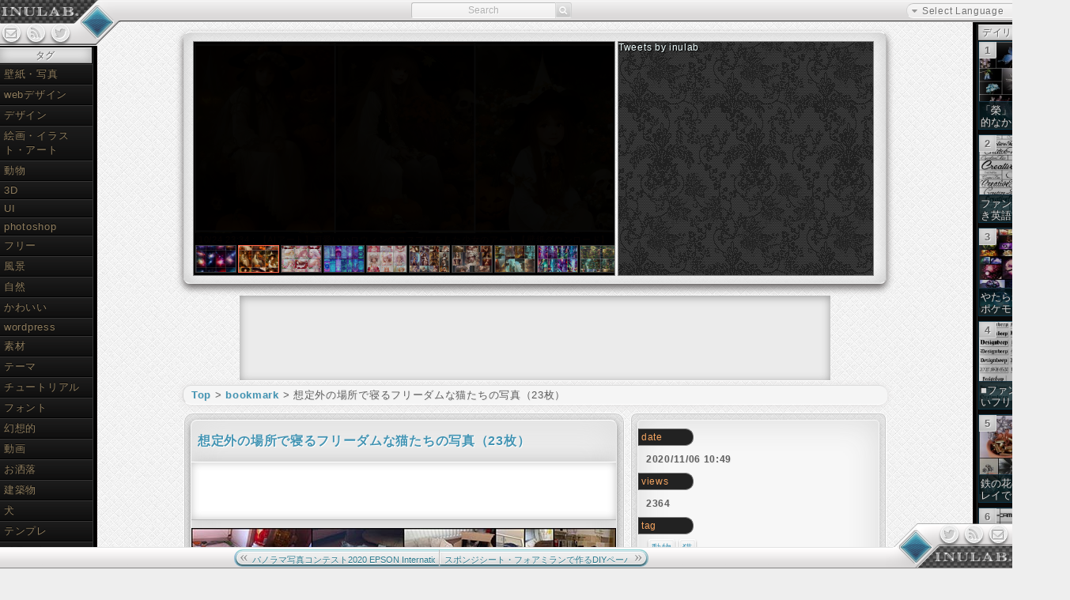

--- FILE ---
content_type: text/html; charset=UTF-8
request_url: https://inulab.com/79970/
body_size: 17570
content:
<!DOCTYPE html>
<html lang="ja">
<head>
<meta charset="utf-8">



<!-- Global site tag (gtag.js) - Google Analytics -->
<script async src="https://www.googletagmanager.com/gtag/js?id=UA-3157125-1" type="347b413ca654e33924bb6c03-text/javascript"></script>
<script type="347b413ca654e33924bb6c03-text/javascript">
  window.dataLayer = window.dataLayer || [];
  function gtag(){dataLayer.push(arguments);}
  gtag('js', new Date());

  gtag('config', 'UA-3157125-1');
</script>

<!--[if (gt IE 8) | !(IE) ]><!-->
<link rel="stylesheet" href="https://inulab.com/wp-content/themes/inulab04b/style.css?221004" type="text/css" media="screen" />
<![endif]-->
<!--[if lte IE 8]>
<meta http-equiv="X-UA-Compatible" content="IE=8" />
<link rel="stylesheet" href="https://inulab.com/wp-content/themes/inulab04b/styleie.css" type="text/css" media="screen" />
<![endif]-->


<meta name="description" content="想定外の場所で寝るフリーダムな猫たちの写真（23枚） - インスピレーションを刺激しそうな写真や壁紙、webデザインやphotoshop素材などを画像付きでまとめています。" lang="ja" xml:lang="ja" /><meta name="keywords" content="bookmark,動物,猫," />

		<!-- All in One SEO 4.2.5.1 - aioseo.com -->
		<title>想定外の場所で寝るフリーダムな猫たちの写真（23枚） - いぬらぼ</title>
		<meta name="robots" content="max-image-preview:large" />
		<meta name="keywords" content="動物,猫,bookmark" />
		<link rel="canonical" href="https://inulab.com/79970/" />
		<meta name="generator" content="All in One SEO (AIOSEO) 4.2.5.1 " />
		<meta name="google" content="nositelinkssearchbox" />
		<script type="application/ld+json" class="aioseo-schema">
			{"@context":"https:\/\/schema.org","@graph":[{"@type":"BreadcrumbList","@id":"https:\/\/inulab.com\/79970\/#breadcrumblist","itemListElement":[{"@type":"ListItem","@id":"https:\/\/inulab.com\/#listItem","position":1,"item":{"@type":"WebPage","@id":"https:\/\/inulab.com\/","name":"\u30db\u30fc\u30e0","description":"\u30a4\u30f3\u30b9\u30d4\u30ec\u30fc\u30b7\u30e7\u30f3\u3092\u523a\u6fc0\u3057\u305d\u3046\u306a\u5199\u771f\u3084\u58c1\u7d19\u3001\u30a4\u30e9\u30b9\u30c8\u3001web\u30c7\u30b6\u30a4\u30f3\u3084Photoshop\u7d20\u6750\u3001\u30c1\u30e5\u30fc\u30c8\u30ea\u30a2\u30eb\u306a\u3069\u3092\u753b\u50cf\u4ed8\u304d\u3067\u307e\u3068\u3081\u3066\u3044\u307e\u3059\u3002","url":"https:\/\/inulab.com\/"}}]},{"@type":"Organization","@id":"https:\/\/inulab.com\/#organization","name":"\u3044\u306c\u3089\u307c - \u7dba\u9e97\u30c7\u30b6\u30a4\u30f3\u53ce\u96c6\u30b5\u30a4\u30c8","url":"https:\/\/inulab.com\/"},{"@type":"WebSite","@id":"https:\/\/inulab.com\/#website","url":"https:\/\/inulab.com\/","name":"\u3044\u306c\u3089\u307c - \u7dba\u9e97\u30c7\u30b6\u30a4\u30f3\u53ce\u96c6\u30b5\u30a4\u30c8","description":"\u30a4\u30f3\u30b9\u30d4\u30ec\u30fc\u30b7\u30e7\u30f3\u3092\u523a\u6fc0\u3057\u305d\u3046\u306a\u5199\u771f\u3084\u58c1\u7d19\u3001web\u30c7\u30b6\u30a4\u30f3\u3084photoshop\u7d20\u6750\u306a\u3069\u3092\u753b\u50cf\u4ed8\u304d\u3067\u307e\u3068\u3081\u3066\u3044\u307e\u3059\u3002","inLanguage":"ja","publisher":{"@id":"https:\/\/inulab.com\/#organization"}},{"@type":"Article","@id":"https:\/\/inulab.com\/79970\/#article","name":"\u60f3\u5b9a\u5916\u306e\u5834\u6240\u3067\u5bdd\u308b\u30d5\u30ea\u30fc\u30c0\u30e0\u306a\u732b\u305f\u3061\u306e\u5199\u771f\uff0823\u679a\uff09 - \u3044\u306c\u3089\u307c","headline":"\u60f3\u5b9a\u5916\u306e\u5834\u6240\u3067\u5bdd\u308b\u30d5\u30ea\u30fc\u30c0\u30e0\u306a\u732b\u305f\u3061\u306e\u5199\u771f\uff0823\u679a\uff09","author":{"@id":"https:\/\/inulab.com\/author\/inulabadmin\/#author"},"publisher":{"@id":"https:\/\/inulab.com\/#organization"},"image":{"@type":"ImageObject","url":"https:\/\/inulab.com\/wp-content\/uploads\/2020\/11\/Cats-Who-Would-Rather-Sleep-Anywhere-Else-Than-In-Their-Bed.jpg","width":537,"height":537},"datePublished":"2020-11-06T01:49:23+09:00","dateModified":"2020-11-06T01:49:23+09:00","inLanguage":"ja","mainEntityOfPage":{"@id":"https:\/\/inulab.com\/79970\/#webpage"},"isPartOf":{"@id":"https:\/\/inulab.com\/79970\/#webpage"},"articleSection":"bookmark, \u52d5\u7269, \u732b"},{"@type":"WebPage","@id":"https:\/\/inulab.com\/79970\/#webpage","url":"https:\/\/inulab.com\/79970\/","name":"\u60f3\u5b9a\u5916\u306e\u5834\u6240\u3067\u5bdd\u308b\u30d5\u30ea\u30fc\u30c0\u30e0\u306a\u732b\u305f\u3061\u306e\u5199\u771f\uff0823\u679a\uff09 - \u3044\u306c\u3089\u307c","inLanguage":"ja","isPartOf":{"@id":"https:\/\/inulab.com\/#website"},"breadcrumb":{"@id":"https:\/\/inulab.com\/79970\/#breadcrumblist"},"author":"https:\/\/inulab.com\/author\/inulabadmin\/#author","creator":"https:\/\/inulab.com\/author\/inulabadmin\/#author","image":{"@type":"ImageObject","url":"https:\/\/inulab.com\/wp-content\/uploads\/2020\/11\/Cats-Who-Would-Rather-Sleep-Anywhere-Else-Than-In-Their-Bed.jpg","@id":"https:\/\/inulab.com\/#mainImage","width":537,"height":537},"primaryImageOfPage":{"@id":"https:\/\/inulab.com\/79970\/#mainImage"},"datePublished":"2020-11-06T01:49:23+09:00","dateModified":"2020-11-06T01:49:23+09:00"}]}
		</script>
		<!-- All in One SEO -->

<link rel='dns-prefetch' href='//s.w.org' />
<script type="347b413ca654e33924bb6c03-text/javascript">
window._wpemojiSettings = {"baseUrl":"https:\/\/s.w.org\/images\/core\/emoji\/14.0.0\/72x72\/","ext":".png","svgUrl":"https:\/\/s.w.org\/images\/core\/emoji\/14.0.0\/svg\/","svgExt":".svg","source":{"concatemoji":"https:\/\/inulab.com\/wp-includes\/js\/wp-emoji-release.min.js?ver=6.0.11"}};
/*! This file is auto-generated */
!function(e,a,t){var n,r,o,i=a.createElement("canvas"),p=i.getContext&&i.getContext("2d");function s(e,t){var a=String.fromCharCode,e=(p.clearRect(0,0,i.width,i.height),p.fillText(a.apply(this,e),0,0),i.toDataURL());return p.clearRect(0,0,i.width,i.height),p.fillText(a.apply(this,t),0,0),e===i.toDataURL()}function c(e){var t=a.createElement("script");t.src=e,t.defer=t.type="text/javascript",a.getElementsByTagName("head")[0].appendChild(t)}for(o=Array("flag","emoji"),t.supports={everything:!0,everythingExceptFlag:!0},r=0;r<o.length;r++)t.supports[o[r]]=function(e){if(!p||!p.fillText)return!1;switch(p.textBaseline="top",p.font="600 32px Arial",e){case"flag":return s([127987,65039,8205,9895,65039],[127987,65039,8203,9895,65039])?!1:!s([55356,56826,55356,56819],[55356,56826,8203,55356,56819])&&!s([55356,57332,56128,56423,56128,56418,56128,56421,56128,56430,56128,56423,56128,56447],[55356,57332,8203,56128,56423,8203,56128,56418,8203,56128,56421,8203,56128,56430,8203,56128,56423,8203,56128,56447]);case"emoji":return!s([129777,127995,8205,129778,127999],[129777,127995,8203,129778,127999])}return!1}(o[r]),t.supports.everything=t.supports.everything&&t.supports[o[r]],"flag"!==o[r]&&(t.supports.everythingExceptFlag=t.supports.everythingExceptFlag&&t.supports[o[r]]);t.supports.everythingExceptFlag=t.supports.everythingExceptFlag&&!t.supports.flag,t.DOMReady=!1,t.readyCallback=function(){t.DOMReady=!0},t.supports.everything||(n=function(){t.readyCallback()},a.addEventListener?(a.addEventListener("DOMContentLoaded",n,!1),e.addEventListener("load",n,!1)):(e.attachEvent("onload",n),a.attachEvent("onreadystatechange",function(){"complete"===a.readyState&&t.readyCallback()})),(e=t.source||{}).concatemoji?c(e.concatemoji):e.wpemoji&&e.twemoji&&(c(e.twemoji),c(e.wpemoji)))}(window,document,window._wpemojiSettings);
</script>
<style type="text/css">
img.wp-smiley,
img.emoji {
	display: inline !important;
	border: none !important;
	box-shadow: none !important;
	height: 1em !important;
	width: 1em !important;
	margin: 0 0.07em !important;
	vertical-align: -0.1em !important;
	background: none !important;
	padding: 0 !important;
}
</style>
	<link rel='stylesheet' id='wp-block-library-css'  href='https://inulab.com/wp-includes/css/dist/block-library/style.min.css?ver=6.0.11' type='text/css' media='all' />
<style id='global-styles-inline-css' type='text/css'>
body{--wp--preset--color--black: #000000;--wp--preset--color--cyan-bluish-gray: #abb8c3;--wp--preset--color--white: #ffffff;--wp--preset--color--pale-pink: #f78da7;--wp--preset--color--vivid-red: #cf2e2e;--wp--preset--color--luminous-vivid-orange: #ff6900;--wp--preset--color--luminous-vivid-amber: #fcb900;--wp--preset--color--light-green-cyan: #7bdcb5;--wp--preset--color--vivid-green-cyan: #00d084;--wp--preset--color--pale-cyan-blue: #8ed1fc;--wp--preset--color--vivid-cyan-blue: #0693e3;--wp--preset--color--vivid-purple: #9b51e0;--wp--preset--gradient--vivid-cyan-blue-to-vivid-purple: linear-gradient(135deg,rgba(6,147,227,1) 0%,rgb(155,81,224) 100%);--wp--preset--gradient--light-green-cyan-to-vivid-green-cyan: linear-gradient(135deg,rgb(122,220,180) 0%,rgb(0,208,130) 100%);--wp--preset--gradient--luminous-vivid-amber-to-luminous-vivid-orange: linear-gradient(135deg,rgba(252,185,0,1) 0%,rgba(255,105,0,1) 100%);--wp--preset--gradient--luminous-vivid-orange-to-vivid-red: linear-gradient(135deg,rgba(255,105,0,1) 0%,rgb(207,46,46) 100%);--wp--preset--gradient--very-light-gray-to-cyan-bluish-gray: linear-gradient(135deg,rgb(238,238,238) 0%,rgb(169,184,195) 100%);--wp--preset--gradient--cool-to-warm-spectrum: linear-gradient(135deg,rgb(74,234,220) 0%,rgb(151,120,209) 20%,rgb(207,42,186) 40%,rgb(238,44,130) 60%,rgb(251,105,98) 80%,rgb(254,248,76) 100%);--wp--preset--gradient--blush-light-purple: linear-gradient(135deg,rgb(255,206,236) 0%,rgb(152,150,240) 100%);--wp--preset--gradient--blush-bordeaux: linear-gradient(135deg,rgb(254,205,165) 0%,rgb(254,45,45) 50%,rgb(107,0,62) 100%);--wp--preset--gradient--luminous-dusk: linear-gradient(135deg,rgb(255,203,112) 0%,rgb(199,81,192) 50%,rgb(65,88,208) 100%);--wp--preset--gradient--pale-ocean: linear-gradient(135deg,rgb(255,245,203) 0%,rgb(182,227,212) 50%,rgb(51,167,181) 100%);--wp--preset--gradient--electric-grass: linear-gradient(135deg,rgb(202,248,128) 0%,rgb(113,206,126) 100%);--wp--preset--gradient--midnight: linear-gradient(135deg,rgb(2,3,129) 0%,rgb(40,116,252) 100%);--wp--preset--duotone--dark-grayscale: url('#wp-duotone-dark-grayscale');--wp--preset--duotone--grayscale: url('#wp-duotone-grayscale');--wp--preset--duotone--purple-yellow: url('#wp-duotone-purple-yellow');--wp--preset--duotone--blue-red: url('#wp-duotone-blue-red');--wp--preset--duotone--midnight: url('#wp-duotone-midnight');--wp--preset--duotone--magenta-yellow: url('#wp-duotone-magenta-yellow');--wp--preset--duotone--purple-green: url('#wp-duotone-purple-green');--wp--preset--duotone--blue-orange: url('#wp-duotone-blue-orange');--wp--preset--font-size--small: 13px;--wp--preset--font-size--medium: 20px;--wp--preset--font-size--large: 36px;--wp--preset--font-size--x-large: 42px;}.has-black-color{color: var(--wp--preset--color--black) !important;}.has-cyan-bluish-gray-color{color: var(--wp--preset--color--cyan-bluish-gray) !important;}.has-white-color{color: var(--wp--preset--color--white) !important;}.has-pale-pink-color{color: var(--wp--preset--color--pale-pink) !important;}.has-vivid-red-color{color: var(--wp--preset--color--vivid-red) !important;}.has-luminous-vivid-orange-color{color: var(--wp--preset--color--luminous-vivid-orange) !important;}.has-luminous-vivid-amber-color{color: var(--wp--preset--color--luminous-vivid-amber) !important;}.has-light-green-cyan-color{color: var(--wp--preset--color--light-green-cyan) !important;}.has-vivid-green-cyan-color{color: var(--wp--preset--color--vivid-green-cyan) !important;}.has-pale-cyan-blue-color{color: var(--wp--preset--color--pale-cyan-blue) !important;}.has-vivid-cyan-blue-color{color: var(--wp--preset--color--vivid-cyan-blue) !important;}.has-vivid-purple-color{color: var(--wp--preset--color--vivid-purple) !important;}.has-black-background-color{background-color: var(--wp--preset--color--black) !important;}.has-cyan-bluish-gray-background-color{background-color: var(--wp--preset--color--cyan-bluish-gray) !important;}.has-white-background-color{background-color: var(--wp--preset--color--white) !important;}.has-pale-pink-background-color{background-color: var(--wp--preset--color--pale-pink) !important;}.has-vivid-red-background-color{background-color: var(--wp--preset--color--vivid-red) !important;}.has-luminous-vivid-orange-background-color{background-color: var(--wp--preset--color--luminous-vivid-orange) !important;}.has-luminous-vivid-amber-background-color{background-color: var(--wp--preset--color--luminous-vivid-amber) !important;}.has-light-green-cyan-background-color{background-color: var(--wp--preset--color--light-green-cyan) !important;}.has-vivid-green-cyan-background-color{background-color: var(--wp--preset--color--vivid-green-cyan) !important;}.has-pale-cyan-blue-background-color{background-color: var(--wp--preset--color--pale-cyan-blue) !important;}.has-vivid-cyan-blue-background-color{background-color: var(--wp--preset--color--vivid-cyan-blue) !important;}.has-vivid-purple-background-color{background-color: var(--wp--preset--color--vivid-purple) !important;}.has-black-border-color{border-color: var(--wp--preset--color--black) !important;}.has-cyan-bluish-gray-border-color{border-color: var(--wp--preset--color--cyan-bluish-gray) !important;}.has-white-border-color{border-color: var(--wp--preset--color--white) !important;}.has-pale-pink-border-color{border-color: var(--wp--preset--color--pale-pink) !important;}.has-vivid-red-border-color{border-color: var(--wp--preset--color--vivid-red) !important;}.has-luminous-vivid-orange-border-color{border-color: var(--wp--preset--color--luminous-vivid-orange) !important;}.has-luminous-vivid-amber-border-color{border-color: var(--wp--preset--color--luminous-vivid-amber) !important;}.has-light-green-cyan-border-color{border-color: var(--wp--preset--color--light-green-cyan) !important;}.has-vivid-green-cyan-border-color{border-color: var(--wp--preset--color--vivid-green-cyan) !important;}.has-pale-cyan-blue-border-color{border-color: var(--wp--preset--color--pale-cyan-blue) !important;}.has-vivid-cyan-blue-border-color{border-color: var(--wp--preset--color--vivid-cyan-blue) !important;}.has-vivid-purple-border-color{border-color: var(--wp--preset--color--vivid-purple) !important;}.has-vivid-cyan-blue-to-vivid-purple-gradient-background{background: var(--wp--preset--gradient--vivid-cyan-blue-to-vivid-purple) !important;}.has-light-green-cyan-to-vivid-green-cyan-gradient-background{background: var(--wp--preset--gradient--light-green-cyan-to-vivid-green-cyan) !important;}.has-luminous-vivid-amber-to-luminous-vivid-orange-gradient-background{background: var(--wp--preset--gradient--luminous-vivid-amber-to-luminous-vivid-orange) !important;}.has-luminous-vivid-orange-to-vivid-red-gradient-background{background: var(--wp--preset--gradient--luminous-vivid-orange-to-vivid-red) !important;}.has-very-light-gray-to-cyan-bluish-gray-gradient-background{background: var(--wp--preset--gradient--very-light-gray-to-cyan-bluish-gray) !important;}.has-cool-to-warm-spectrum-gradient-background{background: var(--wp--preset--gradient--cool-to-warm-spectrum) !important;}.has-blush-light-purple-gradient-background{background: var(--wp--preset--gradient--blush-light-purple) !important;}.has-blush-bordeaux-gradient-background{background: var(--wp--preset--gradient--blush-bordeaux) !important;}.has-luminous-dusk-gradient-background{background: var(--wp--preset--gradient--luminous-dusk) !important;}.has-pale-ocean-gradient-background{background: var(--wp--preset--gradient--pale-ocean) !important;}.has-electric-grass-gradient-background{background: var(--wp--preset--gradient--electric-grass) !important;}.has-midnight-gradient-background{background: var(--wp--preset--gradient--midnight) !important;}.has-small-font-size{font-size: var(--wp--preset--font-size--small) !important;}.has-medium-font-size{font-size: var(--wp--preset--font-size--medium) !important;}.has-large-font-size{font-size: var(--wp--preset--font-size--large) !important;}.has-x-large-font-size{font-size: var(--wp--preset--font-size--x-large) !important;}
</style>
<link rel='stylesheet' id='wordpress-popular-posts-css-css'  href='https://inulab.com/wp-content/plugins/wordpress-popular-posts/assets/css/wpp.css?ver=6.0.5' type='text/css' media='all' />
<script type="347b413ca654e33924bb6c03-text/javascript" src='https://inulab.com/wp-content/themes/inulab04b/js/jquery-1.11.0.min.js?ver=1.11.0' id='jquery-js'></script>
<script type='application/json' id='wpp-json'>
{"sampling_active":0,"sampling_rate":100,"ajax_url":"https:\/\/inulab.com\/wp-json\/wordpress-popular-posts\/v1\/popular-posts","api_url":"https:\/\/inulab.com\/wp-json\/wordpress-popular-posts","ID":79970,"token":"856a0a9fa6","lang":0,"debug":0}
</script>
<script type="347b413ca654e33924bb6c03-text/javascript" src='https://inulab.com/wp-content/plugins/wordpress-popular-posts/assets/js/wpp.min.js?ver=6.0.5' id='wpp-js-js'></script>
<link rel="https://api.w.org/" href="https://inulab.com/wp-json/" /><link rel="alternate" type="application/json" href="https://inulab.com/wp-json/wp/v2/posts/79970" /><link rel='shortlink' href="https://wp.me/p-kNQ" />
<link rel="alternate" type="application/json+oembed" href="https://inulab.com/wp-json/oembed/1.0/embed?url=https%3A%2F%2Finulab.com%2F79970%2F" />
<link rel="alternate" type="text/xml+oembed" href="https://inulab.com/wp-json/oembed/1.0/embed?url=https%3A%2F%2Finulab.com%2F79970%2F&#038;format=xml" />
            <style id="wpp-loading-animation-styles">@-webkit-keyframes bgslide{from{background-position-x:0}to{background-position-x:-200%}}@keyframes bgslide{from{background-position-x:0}to{background-position-x:-200%}}.wpp-widget-placeholder,.wpp-widget-block-placeholder{margin:0 auto;width:60px;height:3px;background:#dd3737;background:linear-gradient(90deg,#dd3737 0%,#571313 10%,#dd3737 100%);background-size:200% auto;border-radius:3px;-webkit-animation:bgslide 1s infinite linear;animation:bgslide 1s infinite linear}</style>
            
<!-- BEGIN: WP Social Bookmarking Light HEAD -->

<script type="347b413ca654e33924bb6c03-text/javascript" src="//platform.tumblr.com/v1/share.js"></script>

<script type="347b413ca654e33924bb6c03-text/javascript">
    (function (d, s, id) {
        var js, fjs = d.getElementsByTagName(s)[0];
        if (d.getElementById(id)) return;
        js = d.createElement(s);
        js.id = id;
        js.src = "//connect.facebook.net/en_US/sdk.js#xfbml=1&version=v2.7";
        fjs.parentNode.insertBefore(js, fjs);
    }(document, 'script', 'facebook-jssdk'));
</script>

<style type="text/css">
    .wp_social_bookmarking_light{
    border: 0 !important;
    padding: 0 !important;
    margin: 0 !important;
   width: 190px;
   position: absolute;
}
.wp_social_bookmarking_light div{
    float: left;
    border: 0 !important;
    padding: 0 !important;
    margin: 3px 5px 0px 0 ;
    height: 23px !important;
    text-indent: 0 !important;
}
.wp_social_bookmarking_light img{
    border: 0 !important;
    padding: 0;
    margin: 0;
    vertical-align: top !important;
}
.wsbl_twitter{
    width: 100px;
}
</style>
<!-- END: WP Social Bookmarking Light HEAD -->
<meta name="twitter:card" content="photo" />
<meta name="twitter:site" content="@inulab" /><meta name="twitter:title" content="想定外の場所で寝るフリーダムな猫たちの写真（23枚）" />
<meta name="twitter:image" content="https://inulab.com/wp-content/uploads/2020/11/Cats-Who-Would-Rather-Sleep-Anywhere-Else-Than-In-Their-Bed.jpg" />
<meta name="twitter:url" content="https://inulab.com/79970/" />
<!--<link href="//netdna.bootstrapcdn.com/font-awesome/4.0.3/css/font-awesome.min.css" rel="stylesheet">-->
<link href="https://inulab.com/wp-content/themes/inulab04b/css/font-awesome/css/font-awesome.min.css" rel="stylesheet">
<script src="https://inulab.com/wp-content/themes/inulab04b/js/jquery.easing.min.js" type="347b413ca654e33924bb6c03-text/javascript"></script>
<script src="https://inulab.com/wp-content/themes/inulab04b/js/jquery.cookie.js" type="347b413ca654e33924bb6c03-text/javascript"></script>
<script type="347b413ca654e33924bb6c03-text/javascript">
(function($){
	function decorateWidget(id) {
	  var $twwgt = $(id);
	  var decorate = function($el) {
		$el.find(".timeline-Widget").css({"background-color": "transparent"});
		$el.find(".timeline-Header-title").css({"font-size": "13px"});
//		$el.find("ol.timeline-TweetList").css({"height": "297px","overflow-y": "scroll"});
//		$el.find("ol.timeline-TweetList *").css({"font-size":"0.85rem","margin-bottom":"0","color";"snow"});
		$el.find(".TwitterCard-container").css({"border-radius": "0"});
		$el.find(".timeline-ShowMoreButton").css({"width": "160px"});
//		$el.find(".SummaryCard-content .u-block").css("cssText","display:inline !important");
//		$el.find(".avatar").css({"width":"32px","height":"32px","left":"-37px"});
/*		$el.find(".inline-media img").each(function(){
			var max = 180;
			var w = $(this).width();
			var h = $(this).height();
			if(w > max){
				$(this).width(max).height(Math.round((max/w)*h));
			}
		});
*/
	    return $el;
	  };
    //console.log($($twwgt)[0]);
    //console.log($twwgt.length);
	  if ($twwgt.length > 0) {
	    decorate($($twwgt[0].contentWindow.document));
	    setTimeout(function() { decorateWidget(id); }, 5000);

	  } else {
	    setTimeout(function() { decorateWidget(id); }, 3000);
	  }
	}
    decorateWidget(".twitter-timeline");

})(jQuery);

</script>
<style>
.reconImg:hover{
	filter: url('#hue-rotate');/* firefoxだと外部ファイルのフィルターは適用されない? */
	filter:hue-rotate(90deg);
	-webkit-filter: hue-rotate(134deg);
}
.reconImg.active, .reconImg.hover{
	filter: url('#hue-rotate');
	filter:hue-rotate(90deg);
	-webkit-filter: hue-rotate(134deg);
}
.blur{
	-webkit-filter:blur(5px);
	-moz-filter:blur(5px);
	-ms-filter:blur(5px);
	filter:url(#blur5);/* 同上。さらにblur付与すると対象要素が非表示になる */
}
</style>
<meta name="google-site-verification" content="E_Vhuk7EjfnboHU-Z4KgM77GFGft9yIQXAsfgtaOrP4" />

</head>
<body>

<div id="main">
<svg id='image' version="1.1" xmlns="http://www.w3.org/2000/svg" height="0">
<defs> 
<filter id="hue-rotate">
	<feColorMatrix type="hueRotate" values="135"/>
</filter>
<filter id="blur0">
    <feGaussianBlur stdDeviation="0" />
</filter>
<filter id="blur5">
    <feGaussianBlur stdDeviation="5" />
</filter>
</defs> 
</svg>

<div id="header">
		<div id="slider">
					<div id="hl_wrap"></div>
		</div>
		<div id="info">
<a class="twitter-timeline" data-width="297" data-theme="dark" href="https://twitter.com/inulab?ref_src=twsrc%5Etfw">Tweets by inulab</a> <script async src="https://platform.twitter.com/widgets.js" charset="utf-8" type="347b413ca654e33924bb6c03-text/javascript"></script>


		</div>
</div>


<div id="hl_wrap">


</div>





<div id="bTop">
<script async src="//pagead2.googlesyndication.com/pagead/js/adsbygoogle.js" type="347b413ca654e33924bb6c03-text/javascript"></script>
<!-- post_upper928x90 -->
<ins class="adsbygoogle"
     style="display:inline-block;width:728px;height:90px"
     data-ad-client="ca-pub-1924926957896561"
     data-ad-slot="4630873535"></ins>
<script type="347b413ca654e33924bb6c03-text/javascript">
(adsbygoogle = window.adsbygoogle || []).push({});
</script>
</div>
	<div class="brc single"><span><!-- Breadcrumb NavXT 7.1.0 -->
<a title="いぬらぼ - 綺麗デザイン収集サイトへ行く" href="https://inulab.com" class="home">Top</a> &gt; <a title="bookmarkのカテゴリアーカイブへ行く" href="https://inulab.com/category/bookmark/" class="taxonomy category">bookmark</a> &gt; 想定外の場所で寝るフリーダムな猫たちの写真（23枚）</span></div>

<!-- contents -->
<div id="contents_single">

		<div id="post_wrap">
	
			<div class="post_single"  id="post-79970">
				<div class="post_title">
				 	<h1 class="post_title_inner"><a href="https://inulab.com/79970/" rel="bookmark" title="Permanent Link to 想定外の場所で寝るフリーダムな猫たちの写真（23枚）">想定外の場所で寝るフリーダムな猫たちの写真（23枚）</a></h1>
				</div>
				
				<div class="pua">
											<script async src="//pagead2.googlesyndication.com/pagead/js/adsbygoogle.js" type="347b413ca654e33924bb6c03-text/javascript"></script>
						<!-- index_upper_banner -->
						<ins class="adsbygoogle"
						     style="display:inline-block;width:468px;height:60px"
						     data-ad-client="ca-pub-1924926957896561"
						     data-ad-slot="5211864296"></ins>
						<script type="347b413ca654e33924bb6c03-text/javascript">
							(adsbygoogle = window.adsbygoogle || []).push({});
						</script>
									</div>
				
				<div class="post_content">
					


<figure class="wp-block-image size-large"><img width="537" height="537" src="https://inulab.com/wp-content/uploads/2020/11/Cats-Who-Would-Rather-Sleep-Anywhere-Else-Than-In-Their-Bed.jpg" alt="" class="wp-image-79983" srcset="https://inulab.com/wp-content/uploads/2020/11/Cats-Who-Would-Rather-Sleep-Anywhere-Else-Than-In-Their-Bed.jpg 537w, https://inulab.com/wp-content/uploads/2020/11/Cats-Who-Would-Rather-Sleep-Anywhere-Else-Than-In-Their-Bed-200x200.jpg 200w, https://inulab.com/wp-content/uploads/2020/11/Cats-Who-Would-Rather-Sleep-Anywhere-Else-Than-In-Their-Bed-120x120.jpg 120w" sizes="(max-width: 537px) 100vw, 537px" /></figure>



<ul><li><a href="https://www.sadanduseless.com/weird-sleepers/" data-wpel-link="external" target="_blank" rel="external noopener noreferrer">Cats Who Would Rather Sleep Anywhere Else Than In Their Bed</a><br>（<a href="https://translate.google.co.jp/translate?js=n&amp;prev=_t&amp;hl=ja&amp;ie=UTF-8&amp;layout=2&amp;eotf=1&amp;sl=en&amp;tl=ja&amp;u=https://www.sadanduseless.com/weird-sleepers/" data-wpel-link="external" target="_blank" rel="external noopener noreferrer">翻訳して開く</a>）</li></ul>
				</div>
				<div class="wp_link_pages">
								</div>
				<div class="post_close">
					<div class="pla">
															<script async src="//pagead2.googlesyndication.com/pagead/js/adsbygoogle.js" type="347b413ca654e33924bb6c03-text/javascript"></script>
								<!-- index_post_area -->
								<ins class="adsbygoogle"
								     style="display:inline-block;width:336px;height:280px"
								     data-ad-client="ca-pub-1924926957896561"
								     data-ad-slot="0548429692"></ins>
								<script type="347b413ca654e33924bb6c03-text/javascript">
								(adsbygoogle = window.adsbygoogle || []).push({});
								</script>
												</div>
					<div class='yarpp yarpp-related yarpp-related-website yarpp-template-thumbnails'>
<!-- YARPP Thumbnails -->
<h3>関連記事</h3>
<div class="yarpp-thumbnails-horizontal">
<a class='yarpp-thumbnail' rel='norewrite' href='https://inulab.com/61653/' title='なんでそこで寝ますのん？と言いたくなる猫たちの写真（28枚）'>
<img width="120" height="120" src="https://inulab.com/wp-content/uploads/2015/04/places-cats-would-rather-sleep-than-your-lap28-120x120.jpg" class="attachment-yarpp-thumbnail size-yarpp-thumbnail wp-post-image" alt="" loading="lazy" data-pin-nopin="true" srcset="https://inulab.com/wp-content/uploads/2015/04/places-cats-would-rather-sleep-than-your-lap28-120x120.jpg 120w, https://inulab.com/wp-content/uploads/2015/04/places-cats-would-rather-sleep-than-your-lap28-200x200.jpg 200w, https://inulab.com/wp-content/uploads/2015/04/places-cats-would-rather-sleep-than-your-lap28-300x300.jpg 300w, https://inulab.com/wp-content/uploads/2015/04/places-cats-would-rather-sleep-than-your-lap28-144x144.jpg 144w, https://inulab.com/wp-content/uploads/2015/04/places-cats-would-rather-sleep-than-your-lap28.jpg 537w" sizes="(max-width: 120px) 100vw, 120px" /><span class="yarpp-thumbnail-title">なんでそこで寝ますのん？と言いたくなる猫たちの写真（28枚）</span></a>
<a class='yarpp-thumbnail' rel='norewrite' href='https://inulab.com/68096/' title='( ˘ω˘)ｽﾔｧっと寝落ちする猫たちの写真（100枚+）'>
<img width="120" height="120" src="https://inulab.com/wp-content/uploads/2016/09/15-Pics-That-Prove-Cats-Can-Sleep-Purrretty-Much-Anywhere-Bored-Panda-120x120.jpg" class="attachment-yarpp-thumbnail size-yarpp-thumbnail wp-post-image" alt="" loading="lazy" data-pin-nopin="true" srcset="https://inulab.com/wp-content/uploads/2016/09/15-Pics-That-Prove-Cats-Can-Sleep-Purrretty-Much-Anywhere-Bored-Panda-120x120.jpg 120w, https://inulab.com/wp-content/uploads/2016/09/15-Pics-That-Prove-Cats-Can-Sleep-Purrretty-Much-Anywhere-Bored-Panda-200x200.jpg 200w, https://inulab.com/wp-content/uploads/2016/09/15-Pics-That-Prove-Cats-Can-Sleep-Purrretty-Much-Anywhere-Bored-Panda.jpg 537w" sizes="(max-width: 120px) 100vw, 120px" /><span class="yarpp-thumbnail-title">( ˘ω˘)ｽﾔｧっと寝落ちする猫たちの写真（100枚+）</span></a>
<a class='yarpp-thumbnail' rel='norewrite' href='https://inulab.com/77491/' title='木と透明ドームを使ったカプセル風キャットハウス（写真8枚）'>
<img width="120" height="120" src="https://inulab.com/wp-content/uploads/2018/10/Spaceship-Cat-Bed-Collection-Turns-Sleep-Cats-Into-Space-Explorers-120x120.jpg" class="attachment-yarpp-thumbnail size-yarpp-thumbnail wp-post-image" alt="" loading="lazy" data-pin-nopin="true" srcset="https://inulab.com/wp-content/uploads/2018/10/Spaceship-Cat-Bed-Collection-Turns-Sleep-Cats-Into-Space-Explorers-120x120.jpg 120w, https://inulab.com/wp-content/uploads/2018/10/Spaceship-Cat-Bed-Collection-Turns-Sleep-Cats-Into-Space-Explorers-200x200.jpg 200w, https://inulab.com/wp-content/uploads/2018/10/Spaceship-Cat-Bed-Collection-Turns-Sleep-Cats-Into-Space-Explorers.jpg 537w" sizes="(max-width: 120px) 100vw, 120px" /><span class="yarpp-thumbnail-title">木と透明ドームを使ったカプセル風キャットハウス（写真8枚）</span></a>
<a class='yarpp-thumbnail' rel='norewrite' href='https://inulab.com/50919/' title='一度は眠ってみたくなるようなベッドの写真39'>
<img width="120" height="120" src="https://inulab.com/wp-content/uploads/2013/07/places-you-want-to-sleep-right-now39.jpg" class="attachment-yarpp-thumbnail size-yarpp-thumbnail wp-post-image" alt="" loading="lazy" data-pin-nopin="true" srcset="https://inulab.com/wp-content/uploads/2013/07/places-you-want-to-sleep-right-now39.jpg 537w, https://inulab.com/wp-content/uploads/2013/07/places-you-want-to-sleep-right-now39-200x200.jpg 200w, https://inulab.com/wp-content/uploads/2013/07/places-you-want-to-sleep-right-now39-144x144.jpg 144w" sizes="(max-width: 120px) 100vw, 120px" /><span class="yarpp-thumbnail-title">一度は眠ってみたくなるようなベッドの写真39</span></a>
<a class='yarpp-thumbnail' rel='norewrite' href='https://inulab.com/53522/' title='すごい格好で寝てる猫達の写真30枚'>
<img width="120" height="120" src="https://inulab.com/wp-content/uploads/2014/01/funny-sleeping-cats30.jpg" class="attachment-yarpp-thumbnail size-yarpp-thumbnail wp-post-image" alt="" loading="lazy" data-pin-nopin="true" srcset="https://inulab.com/wp-content/uploads/2014/01/funny-sleeping-cats30.jpg 537w, https://inulab.com/wp-content/uploads/2014/01/funny-sleeping-cats30-200x200.jpg 200w, https://inulab.com/wp-content/uploads/2014/01/funny-sleeping-cats30-144x144.jpg 144w" sizes="(max-width: 120px) 100vw, 120px" /><span class="yarpp-thumbnail-title">すごい格好で寝てる猫達の写真30枚</span></a>
<a class='yarpp-thumbnail' rel='norewrite' href='https://inulab.com/77656/' title='気持ちよく眠っている動物たちの写真（20枚）'>
<img width="120" height="120" src="https://inulab.com/wp-content/uploads/2018/10/edb23664d47b3fcd67f15ece45000e24-120x120.jpg" class="attachment-yarpp-thumbnail size-yarpp-thumbnail wp-post-image" alt="" loading="lazy" data-pin-nopin="true" srcset="https://inulab.com/wp-content/uploads/2018/10/edb23664d47b3fcd67f15ece45000e24-120x120.jpg 120w, https://inulab.com/wp-content/uploads/2018/10/edb23664d47b3fcd67f15ece45000e24-200x200.jpg 200w, https://inulab.com/wp-content/uploads/2018/10/edb23664d47b3fcd67f15ece45000e24.jpg 537w" sizes="(max-width: 120px) 100vw, 120px" /><span class="yarpp-thumbnail-title">気持ちよく眠っている動物たちの写真（20枚）</span></a>
<a class='yarpp-thumbnail' rel='norewrite' href='https://inulab.com/60256/' title='700匹以上の猫が住むカリフォルニアのキャットハウスの写真（14枚）'>
<img width="120" height="120" src="https://inulab.com/wp-content/uploads/2015/01/every-week-i-photograph-cats-at-the-largest-no-kill-cat-sanctuary-in-california-700-cats-120x120.jpg" class="attachment-yarpp-thumbnail size-yarpp-thumbnail wp-post-image" alt="" loading="lazy" data-pin-nopin="true" srcset="https://inulab.com/wp-content/uploads/2015/01/every-week-i-photograph-cats-at-the-largest-no-kill-cat-sanctuary-in-california-700-cats-120x120.jpg 120w, https://inulab.com/wp-content/uploads/2015/01/every-week-i-photograph-cats-at-the-largest-no-kill-cat-sanctuary-in-california-700-cats-200x200.jpg 200w, https://inulab.com/wp-content/uploads/2015/01/every-week-i-photograph-cats-at-the-largest-no-kill-cat-sanctuary-in-california-700-cats.jpg 537w" sizes="(max-width: 120px) 100vw, 120px" /><span class="yarpp-thumbnail-title">700匹以上の猫が住むカリフォルニアのキャットハウスの写真（14枚）</span></a>
<a class='yarpp-thumbnail' rel='norewrite' href='https://inulab.com/71704/' title='キャンプなどのアウトドアで野生に目覚めつつある猫たちの写真（31枚）'>
<img width="120" height="120" src="https://inulab.com/wp-content/uploads/2017/07/31-Cats-Who-Are-Probably-More-Outdoorsy-Than-You-120x120.jpg" class="attachment-yarpp-thumbnail size-yarpp-thumbnail wp-post-image" alt="" loading="lazy" data-pin-nopin="true" srcset="https://inulab.com/wp-content/uploads/2017/07/31-Cats-Who-Are-Probably-More-Outdoorsy-Than-You-120x120.jpg 120w, https://inulab.com/wp-content/uploads/2017/07/31-Cats-Who-Are-Probably-More-Outdoorsy-Than-You-200x200.jpg 200w, https://inulab.com/wp-content/uploads/2017/07/31-Cats-Who-Are-Probably-More-Outdoorsy-Than-You.jpg 537w" sizes="(max-width: 120px) 100vw, 120px" /><span class="yarpp-thumbnail-title">キャンプなどのアウトドアで野生に目覚めつつある猫たちの写真（31枚）</span></a>
</div>
</div>
					<div id="single_nav"><a href="https://inulab.com/79973/" rel="prev" class="prev"><span>パノラマ写真コンテスト2020 EPSON International Pano Awardsの受賞作品（18枚+）</span><img width="200" height="200" src="https://inulab.com/wp-content/uploads/2020/11/Incredible-Winners-of-the-2020-EPSON-International-Pano-Awards-200x200.jpg" class="attachment-thumbnail size-thumbnail wp-post-image" alt="" loading="lazy" srcset="https://inulab.com/wp-content/uploads/2020/11/Incredible-Winners-of-the-2020-EPSON-International-Pano-Awards-200x200.jpg 200w, https://inulab.com/wp-content/uploads/2020/11/Incredible-Winners-of-the-2020-EPSON-International-Pano-Awards-120x120.jpg 120w, https://inulab.com/wp-content/uploads/2020/11/Incredible-Winners-of-the-2020-EPSON-International-Pano-Awards.jpg 537w" sizes="(max-width: 200px) 100vw, 200px" /></a><a href="https://inulab.com/79967/" rel="next" class="next"><span>スポンジシート・フォアミランで作るDIYペーパーフラワー（写真47枚+5動画）</span><img width="200" height="200" src="https://inulab.com/wp-content/uploads/2020/10/9aa738204a70338d8e89a93a70611d3a-200x200.jpg" class="attachment-thumbnail size-thumbnail wp-post-image" alt="" loading="lazy" srcset="https://inulab.com/wp-content/uploads/2020/10/9aa738204a70338d8e89a93a70611d3a-200x200.jpg 200w, https://inulab.com/wp-content/uploads/2020/10/9aa738204a70338d8e89a93a70611d3a-120x120.jpg 120w, https://inulab.com/wp-content/uploads/2020/10/9aa738204a70338d8e89a93a70611d3a.jpg 537w" sizes="(max-width: 200px) 100vw, 200px" /></a></div>
					<div class="post_comment">
					


			<!-- If comments are open, but there are no comments. -->

	 


<div id="respond">

<h3>Post a comment</h3>

<div id="cancel-comment-reply"> 
	<small><a rel="nofollow" id="cancel-comment-reply-link" href="/79970/#respond" style="display:none;">返信をキャンセルする。</a></small>
</div> 


<form action="https://inulab.com/wp-comments-post.php" method="post" id="commentform">

<p class="req">
<small><span class="require">*require</span></small>
</p>
<p><input type="text" name="author" id="author" value="" size="22" tabindex="1"  />
<label for="author"><small>Name<span class="require">*</span></small></label></p>

<p><input type="text" name="email" id="email" value="" size="22" tabindex="2"  />
<label for="email"><small>Mail<span class="require">*</span> (not show)</small></label></p>

<p><input type="text" name="url" id="url" value="" size="22" tabindex="3" />
<label for="url"><small>Website</small></label></p>


<p><textarea name="comment" id="comment" cols="58" rows="7" tabindex="4"></textarea></p>

<p><input name="submit" type="submit" id="submit" tabindex="5" value="Submit" />
<input type='hidden' name='comment_post_ID' value='79970' id='comment_post_ID' />
<input type='hidden' name='comment_parent' id='comment_parent' value='0' />
 
</p>
<p style="display: none;"><input type="hidden" id="akismet_comment_nonce" name="akismet_comment_nonce" value="cc2a2a7617" /></p><p style="display: none !important;"><label>&#916;<textarea name="ak_hp_textarea" cols="45" rows="8" maxlength="100"></textarea></label><input type="hidden" id="ak_js_1" name="ak_js" value="244"/><script type="347b413ca654e33924bb6c03-text/javascript">document.getElementById( "ak_js_1" ).setAttribute( "value", ( new Date() ).getTime() );</script></p>
</form>

</div>

					</div>
				</div>
			</div><!-- /post_single -->
		</div><!-- /post_wrap -->
		
	 	<div class="post_info">
		<div class="info_content">
			<div class="post_meta">
				<span class="title">date</span>
				<div>
					2020/11/06 10:49 
									</div>
				<span class="title">views</span>
				<div>
					2364				</div>
								<span class="title">tag</span>
				<div><span><a href="https://inulab.com/tag/%e5%8b%95%e7%89%a9/" rel="tag">動物</a></span><span><a href="https://inulab.com/tag/%e7%8c%ab/" rel="tag">猫</a></span></div>
				<span class="title">share</span>
				<div class="social_bookmark single">
					 <div class="single qr"><img src="https://api.qrserver.com/v1/create-qr-code/?size=100x100&amp;data=https://inulab.com/79970/"  /></div><div class='wp_social_bookmarking_light'>
            <div class="wsbl_hatena_button"><a href="//b.hatena.ne.jp/entry/" class="hatena-bookmark-button" data-hatena-bookmark-title="" data-hatena-bookmark-layout="standard" title="このエントリーをはてなブックマークに追加"> <img src="//b.hatena.ne.jp/images/entry-button/button-only@2x.png" alt="このエントリーをはてなブックマークに追加" width="20" height="20" style="border: none;" /></a><script type="347b413ca654e33924bb6c03-text/javascript" src="//b.hatena.ne.jp/js/bookmark_button.js" charset="utf-8" async="async"></script></div>
            <div class="wsbl_facebook_like"><div id="fb-root"></div><fb:like href="" layout="button_count" action="like" width="100" share="false" show_faces="false" ></fb:like></div>
            <div class="wsbl_twitter"><a href="https://twitter.com/share" class="twitter-share-button" data-url="" data-text="" data-via="inulab" data-lang="ja">Tweet</a></div>
            <div class="wsbl_google_plus_one"><g:plusone size="medium" annotation="none" href="" ></g:plusone></div>
            <div class="wsbl_line"><a href='http://line.me/R/msg/text/?%0D%0A' title='LINEで送る' rel=nofollow class='wp_social_bookmarking_light_a' ><img src='https://inulab.com/wp-content/plugins/wp-social-bookmarking-light/public/images/line88x20.png' alt='LINEで送る' title='LINEで送る' width='88' height='20' class='wp_social_bookmarking_light_img' /></a></div>
            <div class="wsbl_tumblr"><a href="//www.tumblr.com/share?v=3&u=&t=" title="Share on Tumblr" style="display:inline-block; text-indent:-9999px; overflow:hidden; width:81px; height:20px; background:url('//platform.tumblr.com/v1/share_1.png') top left no-repeat transparent;">Share on Tumblr</a></div>
            <div class="wsbl_stumbleupon"><a href='//www.stumbleupon.com/submit?url=&title=' title='StumbleUpon にシェア' rel=nofollow class='wp_social_bookmarking_light_a' target=_blank><img src='https://inulab.com/wp-content/plugins/wp-social-bookmarking-light/public/images/stumbleupon.png' alt='StumbleUpon にシェア' title='StumbleUpon にシェア' width='16' height='16' class='wp_social_bookmarking_light_img' /></a></div>
            <div class="wsbl_instapaper"><iframe border="0" scrolling="no" width="78" height="17" allowtransparency="true" frameborder="0" style="margin-bottom: -3px; z-index: 1338; border: 0px; background-color: transparent; overflow: hidden;" src="//www.instapaper.com/e2?url=&title=&description="></iframe></div>
            <div class="wsbl_linkedin"><a href='//www.linkedin.com/shareArticle?mini=true&url=&title=' title='LinkedIn にシェア' rel=nofollow class='wp_social_bookmarking_light_a' target=_blank><img src='https://inulab.com/wp-content/plugins/wp-social-bookmarking-light/public/images/linkedin.png' alt='LinkedIn にシェア' title='LinkedIn にシェア' width='16' height='16' class='wp_social_bookmarking_light_img' /></a></div>
            <div class="wsbl_digg"><a href='//digg.com/submit?url=&title=' title='Digg にシェア' rel=nofollow class='wp_social_bookmarking_light_a' target=_blank><img src='https://inulab.com/wp-content/plugins/wp-social-bookmarking-light/public/images/digg.png' alt='Digg にシェア' title='Digg にシェア' width='16' height='16' class='wp_social_bookmarking_light_img' /></a></div>
            <div class="wsbl_pocket"><a href="https://getpocket.com/save" class="pocket-btn" data-lang="en" data-save-url="" data-pocket-count="horizontal" data-pocket-align="left" >Pocket</a><script type="347b413ca654e33924bb6c03-text/javascript">!function(d,i){if(!d.getElementById(i)){var j=d.createElement("script");j.id=i;j.src="https://widgets.getpocket.com/v1/j/btn.js?v=1";var w=d.getElementById(i);d.body.appendChild(j);}}(document,"pocket-btn-js");</script></div>
    </div>
<br class='wp_social_bookmarking_light_clear' />
				</div>
			</div>
			<div class="iam">
															
<script type="347b413ca654e33924bb6c03-text/javascript">amzn_assoc_ad_type ="responsive_search_widget"; amzn_assoc_tracking_id ="inulab-22"; amzn_assoc_marketplace ="amazon"; amzn_assoc_region ="JP"; amzn_assoc_placement =""; amzn_assoc_search_type = "search_widget";amzn_assoc_width ="300"; amzn_assoc_height ="650"; amzn_assoc_default_search_category =""; amzn_assoc_default_search_key ="fitness";amzn_assoc_theme ="light"; amzn_assoc_bg_color ="FFFFFF"; </script><script src="//z-fe.amazon-adsystem.com/widgets/q?ServiceVersion=20070822&Operation=GetScript&ID=OneJS&WS=1&Marketplace=JP" type="347b413ca654e33924bb6c03-text/javascript"></script>
<br />

				

				<!--
				
								
				-->
				
						</div>
		</div><!-- /info_content -->
	</div><!-- /post_info -->
</div><!-- /contents -->
<div class="brc bottom">
			<script async src="//pagead2.googlesyndication.com/pagead/js/adsbygoogle.js" type="347b413ca654e33924bb6c03-text/javascript"></script>
			<!-- breadcrumb_bottom -->
			<ins class="adsbygoogle"
			     style="display:inline-block;width:728px;height:18px"
			     data-ad-client="ca-pub-1924926957896561"
			     data-ad-slot="3765423931"></ins>
			<script type="347b413ca654e33924bb6c03-text/javascript">
			(adsbygoogle = window.adsbygoogle || []).push({});
			</script>
		</div>




<div class="copy_rights">
Copyright (C) 2026 <a href="https://inulab.com/">inulab.</a>
</div>


</div><!-- /main -->
<div id="navi_u">
	<div class="navi_left">
				<a class="logo_s" href="/">inulab.</a>
				<div class="icon">
			<a class="mail" href="https://inulab.com/contact/" title="mail" target="_blank"><i class="fa fa-envelope-o"></i></a
			><a class="rss" href="https://feeds.feedburner.com/inulab" title="rss" target="_blank"><i class="fa fa-rss"></i></a
			><a class="tw" href="https://twitter.com/inulab" title="tw" target="_blank"></a
			>
		</div>
		<map name="reconMap">
		<area class="toggle" shape="poly" coords="24,5,44,26,24,46,5,25" href="#" style="background-color:white;outline:1px solid white;color:white">
		</map>
		<div class="recon">

			<img src="https://inulab.com/wp-content/themes/inulab04b/img/recon.png" class="reconImg" usemap="#reconMap" width="48" height="49"/>

			<ul class="reconMenu">
				<li class="auto"><a href="#">Auto</a></li>
				<li class="full"><a href="#">Full</a></li>
				<li class="wide"><a href="#">Wide</a></li>
				<li class="normal"><a href="#">Normal</a></li>
				<li class="narrow"><a href="#">Narrow</a></li>
			</ul>

		</div>
	</div>
	<div class="navi_right">
		<div>
			<form method="get" id="searchform4" action="https://inulab.com/">
				<input title="search" class="search_box3" type="text" value="Search" name="s" id="s" size="15" onfocus="if (!window.__cfRLUnblockHandlers) return false; if (this.value == 'Search') {this.value = '';}" onblur="if (!window.__cfRLUnblockHandlers) return false; if (this.value == '') {this.value = 'Search';}" data-cf-modified-347b413ca654e33924bb6c03-="" />
				<button class="search_submit" type="submit" value="" ><i class="fa fa-search"></i></button>
			</form>
			<script language="JavaScript" type="347b413ca654e33924bb6c03-text/javascript"><!--
				function gtr(lang){
					location.href = "https://translate.google.com/translate?langpair=ja%7C"+ lang + "&u=" + location.href;
				}
			// --></script>
			<div id="langSelecter"  tabindex="1">
				<i class="fa fa-caret-down"></i><span class="title">Select Language</span>
				<ul class="dropdown">
					<li><a href="#" onclick="if (!window.__cfRLUnblockHandlers) return false; gtr('ga')" data-cf-modified-347b413ca654e33924bb6c03-="">Irish</a></li>
					<li><a href="#" onclick="if (!window.__cfRLUnblockHandlers) return false; gtr('ar')" data-cf-modified-347b413ca654e33924bb6c03-="">Arabic</a></li>
					<li><a href="#" onclick="if (!window.__cfRLUnblockHandlers) return false; gtr('it')" data-cf-modified-347b413ca654e33924bb6c03-="">Italian</a></li>
					<li><a href="#" onclick="if (!window.__cfRLUnblockHandlers) return false; gtr('uk')" data-cf-modified-347b413ca654e33924bb6c03-="">Ukrainian</a></li>
					<li><a href="#" onclick="if (!window.__cfRLUnblockHandlers) return false; gtr('eo')" data-cf-modified-347b413ca654e33924bb6c03-="">Esperanto</a></li>
					<li><a href="#" onclick="if (!window.__cfRLUnblockHandlers) return false; gtr('nl')" data-cf-modified-347b413ca654e33924bb6c03-="">Dutch</a></li>
					<li><a href="#" onclick="if (!window.__cfRLUnblockHandlers) return false; gtr('sv')" data-cf-modified-347b413ca654e33924bb6c03-="">Swedish</a></li>
					<li><a href="#" onclick="if (!window.__cfRLUnblockHandlers) return false; gtr('es')" data-cf-modified-347b413ca654e33924bb6c03-="">Spanish</a></li>
					<li><a href="#" onclick="if (!window.__cfRLUnblockHandlers) return false; gtr('da')" data-cf-modified-347b413ca654e33924bb6c03-="">Danish</a></li>
					<li><a href="#" onclick="if (!window.__cfRLUnblockHandlers) return false; gtr('de')" data-cf-modified-347b413ca654e33924bb6c03-="">German</a></li>
					<li><a href="#" onclick="if (!window.__cfRLUnblockHandlers) return false; gtr('tr')" data-cf-modified-347b413ca654e33924bb6c03-="">Turkish</a></li>
					<li><a href="#" onclick="if (!window.__cfRLUnblockHandlers) return false; gtr('no')" data-cf-modified-347b413ca654e33924bb6c03-="">Norwegian</a></li>
					<li><a href="#" onclick="if (!window.__cfRLUnblockHandlers) return false; gtr('hi')" data-cf-modified-347b413ca654e33924bb6c03-="">Hindi</a></li>
					<li><a href="#" onclick="if (!window.__cfRLUnblockHandlers) return false; gtr('fi')" data-cf-modified-347b413ca654e33924bb6c03-="">Finnish</a></li>
					<li><a href="#" onclick="if (!window.__cfRLUnblockHandlers) return false; gtr('fr')" data-cf-modified-347b413ca654e33924bb6c03-="">French</a></li>
					<li><a href="#" onclick="if (!window.__cfRLUnblockHandlers) return false; gtr('iw')" data-cf-modified-347b413ca654e33924bb6c03-="">Hebrew word</a></li>
					<li><a href="#" onclick="if (!window.__cfRLUnblockHandlers) return false; gtr('pt')" data-cf-modified-347b413ca654e33924bb6c03-="">Portuguese</a></li>
					<li><a href="#" onclick="if (!window.__cfRLUnblockHandlers) return false; gtr('la')" data-cf-modified-347b413ca654e33924bb6c03-="">Latin</a></li>
					<li><a href="#" onclick="if (!window.__cfRLUnblockHandlers) return false; gtr('ru')" data-cf-modified-347b413ca654e33924bb6c03-="">Russian</a></li>
					<li><a href="#" onclick="if (!window.__cfRLUnblockHandlers) return false; gtr('en')" data-cf-modified-347b413ca654e33924bb6c03-="">English</a></li>
					<li><a href="#" onclick="if (!window.__cfRLUnblockHandlers) return false; gtr('ko')" data-cf-modified-347b413ca654e33924bb6c03-="">Korean</a></li>
					<li><a href="#" onclick="if (!window.__cfRLUnblockHandlers) return false; gtr('zh-CN')" data-cf-modified-347b413ca654e33924bb6c03-="">Chinese (zh-CN)</a></li>
					<li><a href="#" onclick="if (!window.__cfRLUnblockHandlers) return false; gtr('zh-TW')" data-cf-modified-347b413ca654e33924bb6c03-="">Chinese (zh-TW)</a></li>
					<li><a href="#" onclick="if (!window.__cfRLUnblockHandlers) return false; gtr('ja')" data-cf-modified-347b413ca654e33924bb6c03-="">Japanese</a></li>
				</ul>
			</div>
		</div>
	</div>
</div>
<div id="navi_l">
			<a class="logo_s" href="/">inulab.</a>
	
	<div class="navi_left">
		<ul class="postnav"><li class="new_post"><a href="https://inulab.com/79973/"><span class="title">パノラマ写真コンテスト2020 EPSON International Pano Awardsの受賞作品（18枚+）</span></a></li><li class="old_post"><a href="https://inulab.com/79967/"><span class="title">スポンジシート・フォアミランで作るDIYペーパーフラワー（写真47枚+5動画）</span></a></li></ul>	</div>
	<div class="navi_right">
		<div class="recon">
			<img src="https://inulab.com/wp-content/themes/inulab04b/img/recon.png" class="reconImg" usemap="#reconMap" width="48" height="49"/>
			<ul class="reconMenu lower">
				<li class="auto"><a href="#">Auto</a></li>
				<li class="full"><a href="#">Full</a></li>
				<li class="wide"><a href="#">Wide</a></li>
				<li class="normal"><a href="#">Normal</a></li>
				<li class="narrow"><a href="#">Narrow</a></li>
			</ul>
		</div>
		<div class="icon">
			<a class="tw" href="https://twitter.com/inulab" title="tw" target="_blank"></a
			><a class="rss" href="https://feeds.feedburner.com/inulab" title="rss" target="_blank"><i class="fa fa-rss"></i></a
			><a class="mail" href="https://inulab.com/contact/" title="mail" target="_blank"><i class="fa fa-envelope-o"></i></a
			>
		</div>
	</div>
</div>
<script type="347b413ca654e33924bb6c03-text/javascript">$(function() {var items=[{"title":"\u3010AI\u30a2\u30fc\u30c8\u3011\u5b87\u5b99\u30fb\u661f\u96f2\u3092\u984c\u6750\u306b\u3057\u305f\u30a2\u30fc\u30c8\u3010\u58c1\u7d19\u30c0\u30a6\u30f3\u30ed\u30fc\u30c9\u3011","date":"10\/24 23:34","href":"https:\/\/inulab.com\/80983\/","src":"https:\/\/inulab.com\/wp-content\/uploads\/2022\/10\/1666619270041-scaled.jpg"},{"title":"\u3010AI\u30a2\u30fc\u30c8\u3011\u53ef\u611b\u3044\u30cf\u30ed\u30a6\u30a3\u30f3\u306e\u30b3\u30b9\u30d7\u30ec\u3092\u3057\u305f\u5c11\u5973\u306e\u30a2\u30fc\u30c8\u3010\u58c1\u7d19\u30c0\u30a6\u30f3\u30ed\u30fc\u30c9\u3011","date":"10\/24 23:34","href":"https:\/\/inulab.com\/80978\/","src":"https:\/\/inulab.com\/wp-content\/uploads\/2022\/10\/16666192700411-scaled.jpg"},{"title":"\u3010AI\u30a2\u30fc\u30c8\u3011\u81ea\u5206\u306e\u540c\u4eba\u8a8c\u3092AI\u306b\u98df\u308f\u305b\u3066\u81ea\u5206\u3088\u308a\u3046\u307e\u3044\u7d75\u3092\u63cf\u304b\u305b\u308b\u904a\u3073","date":"10\/22 00:42","href":"https:\/\/inulab.com\/80949\/","src":"https:\/\/inulab.com\/wp-content\/uploads\/2022\/10\/1666239273862.jpg"},{"title":"\u3010AI\u30a2\u30fc\u30c8\u30fb\u58c1\u7d19\u3011\u5e7e\u4f55\u5b66\u7684\u30fb\u30a2\u30d6\u30b9\u30c8\u30e9\u30af\u30c8\u306a\u30b9\u30de\u30db\u5411\u3051\u58c1\u7d19\uff0827\u679a\uff09","date":"10\/15 00:57","href":"https:\/\/inulab.com\/80899\/","src":"https:\/\/inulab.com\/wp-content\/uploads\/2022\/10\/wallpaper.jpg"},{"title":"\u3010AI\u30a2\u30fc\u30c8\u3011\u3075\u308f\u3075\u308f\u30d8\u30a2\u30fc\u306a\u304a\u59eb\u69d8\u306e\u30a4\u30e9\u30b9\u30c8\u30fb\u30a2\u30fc\u30c8","date":"10\/11 21:09","href":"https:\/\/inulab.com\/80889\/","src":"https:\/\/inulab.com\/wp-content\/uploads\/2022\/10\/1665389190871-1.jpg"},{"title":"\u3010AI\u30a2\u30fc\u30c8\u3011\u30d5\u30a1\u30f3\u30bf\u30b8\u30fc\u306a\u30d3\u30ad\u30cb\u30a2\u30fc\u30de\u30fc\u3092\u7740\u305f\u7f8e\u5973\u306e\u30a2\u30fc\u30c8","date":"10\/10 21:32","href":"https:\/\/inulab.com\/80874\/","src":"https:\/\/inulab.com\/wp-content\/uploads\/2022\/10\/af9adaf0476244b8e2e6a60487efd03b.jpg"},{"title":"\u3010AI\u30a2\u30fc\u30c8\u3011\u30ea\u30a2\u30eb\uff58\u30df\u30e5\u30b7\u30e3\u98a8\u30a4\u30e9\u30b9\u30c8\u30fb\u30a2\u30fc\u30c8","date":"10\/10 21:30","href":"https:\/\/inulab.com\/80873\/","src":"https:\/\/inulab.com\/wp-content\/uploads\/2022\/10\/1665389190871.jpg"},{"title":"\u3010AI\u30a2\u30fc\u30c8\u3011\u5e7b\u60f3\u7684\u3067\u30c7\u30a3\u30b9\u30c8\u30d4\u30a2\u98a8\u306a\u672a\u6765\u306e\u90fd\u5e02\u98a8\u666f\u30a2\u30fc\u30c8","date":"10\/6 22:19","href":"https:\/\/inulab.com\/80851\/","src":"https:\/\/inulab.com\/wp-content\/uploads\/2022\/10\/bc152bb0c1dbda45704c6de5406eabd6.jpg"},{"title":"\u3010AI\u30a2\u30fc\u30c8\u3011\u30cd\u30aa\u30f3\u304c\u7f8e\u3057\u3044\u30b5\u30d0\u30fc\u30d1\u30f3\u30af\u98a8\u306e\u90fd\u5e02\u98a8\u666f\u30a2\u30fc\u30c8","date":"10\/5 22:44","href":"https:\/\/inulab.com\/80839\/","src":"https:\/\/inulab.com\/wp-content\/uploads\/2022\/10\/1664893614074.jpg"},{"title":"\u3010AI\u30a2\u30fc\u30c8\u3011\u6728\u306b\u56f2\u307e\u308c\u305f\u4e5d\u9f8d\u57ce\u7684\u306a\u7a4d\u5c64\u30d3\u30eb\u30fb\u5efa\u7bc9\u7269\u306e\u30a2\u30fc\u30c8","date":"10\/5 22:38","href":"https:\/\/inulab.com\/80837\/","src":"https:\/\/inulab.com\/wp-content\/uploads\/2022\/10\/16648936140741.jpg"}];var h = $("<div id='headline'>");
var imgs = $("<div id='hl_imgs'>");
var titles = $("<div id='hl_titles'>");
var thumbs = $("<div id='hl_thumbs'>");
var len = items.length;

for(var i=0;i<len;i++){
	var img = $('<a>');
	img.addClass('hl_img');
	img.attr("href",items[i].href);
	img.css("background-image","url('"+ items[i].src +"')");
	imgs.append(img);

	var title =$('<a>');
	title.addClass('hl_title');
	title.attr("href",items[i].href);
	title.text(items[i].date +' : '+items[i].title);
	titles.append(title);
	
	var thumb = $('<div>');
	thumb.addClass('hl_thumb');
	thumb.css("background-image","url('"+ items[i].src +"')");
	thumbs.append(thumb);
/*	var img = $('<a>',{	class:'hl_img',
						href:items[i].href,
						style:"background-image:url('"+ items[i].src +"');"});
	imgs.append(img);

	var title =$('<a>',{	class:'hl_title',
							href:items[i].href,
							text:items[i].date +' : '+items[i].title});
	titles.append(title);
	
	var thumb = $('<div>',{	class:'hl_thumb',
							style:"background-image:url('"+ items[i].src +"');"});
	thumbs.append(thumb);*/
}
h.append(imgs,titles,thumbs);
$("#hl_wrap").append(h);

var currNum = 0;
var nextNum = 1;
var atime =2000;
var timer;
var thumbsWidth = thumbs.width(); //margin-leftで調整前のサイズを格納

function hlSlider(){

	function init(){
		$(".hl_img:first,.hl_title:first,.hl_thumb:first").addClass("selected");
	}
	function changeSelect(current){
		clearTimeout(timer);
		curreNum = current;
		nextNum = (curreNum!=len-1) ? curreNum+1 : 0;
		//console.log(curreNum+":"+nextNum);

		$(".hl_img , .hl_title , .hl_thumb").removeClass("selected");
		$(".hl_img:eq("+ nextNum +") , .hl_title:eq("+ nextNum +") , .hl_thumb:eq("+ nextNum +")").addClass("selected");

		var t = $(".hl_thumb:eq("+ nextNum +")");
		var sum = t.position().left + t.width() + 10; //border+margin=10
		if( thumbsWidth <= sum ){
			thumbs.css("margin-left",(parseInt(thumbs.css("margin-left")) + (thumbsWidth - sum) ) +"px");
		}else{
			thumbs.css("margin-left","0px");
		}

		timer = setTimeout(function(c){changeSelect(c);},atime,nextNum);
	}
	init();
	timer = setTimeout(function(c){changeSelect(c);},atime,0);
	$(".hl_thumb").click(function(){
		var index = $(".hl_thumb").index(this);
		changeSelect(index-1);
		//console.log(index);
	});
}
hlSlider();	



});
</script>

<div id="left" class="left">

<ul>
<li id="simpletags-3" class="widget widget-simpletags"><div class="widget_title">タグ</div>
<!-- Generated by TaxoPress 3.6.4 - https://wordpress.org/plugins/simple-tags/ -->
	<ul class="st-tag-cloud">
	<li><a href="https://inulab.com/tag/wallpaper-photo/" id="tag-link-31" class="st-tags t9" title="8953 topics" rel="tag" ">壁紙・写真</a><span class="count">8953</span></li>
	<li><a href="https://inulab.com/tag/web-design/" id="tag-link-127" class="st-tags t4" title="3925 topics" rel="tag" ">webデザイン</a><span class="count">3925</span></li>
	<li><a href="https://inulab.com/tag/design/" id="tag-link-801" class="st-tags t3" title="3291 topics" rel="tag" ">デザイン</a><span class="count">3291</span></li>
	<li><a href="https://inulab.com/tag/illust-art/" id="tag-link-35" class="st-tags t2" title="2193 topics" rel="tag" ">絵画・イラスト・アート</a><span class="count">2193</span></li>
	<li><a href="https://inulab.com/tag/%e5%8b%95%e7%89%a9/" id="tag-link-208" class="st-tags t1" title="1745 topics" rel="tag" ">動物</a><span class="count">1745</span></li>
	<li><a href="https://inulab.com/tag/3d/" id="tag-link-27" class="st-tags t1" title="1724 topics" rel="tag" ">3D</a><span class="count">1724</span></li>
	<li><a href="https://inulab.com/tag/ui/" id="tag-link-199" class="st-tags t1" title="1291 topics" rel="tag" ">UI</a><span class="count">1291</span></li>
	<li><a href="https://inulab.com/tag/photoshop/" id="tag-link-28" class="st-tags t1" title="1083 topics" rel="tag" ">photoshop</a><span class="count">1083</span></li>
	<li><a href="https://inulab.com/tag/%e3%83%95%e3%83%aa%e3%83%bc/" id="tag-link-152" class="st-tags t0" title="1004 topics" rel="tag" ">フリー</a><span class="count">1004</span></li>
	<li><a href="https://inulab.com/tag/%e9%a2%a8%e6%99%af/" id="tag-link-89" class="st-tags t0" title="834 topics" rel="tag" ">風景</a><span class="count">834</span></li>
	<li><a href="https://inulab.com/tag/%e8%87%aa%e7%84%b6/" id="tag-link-125" class="st-tags t0" title="821 topics" rel="tag" ">自然</a><span class="count">821</span></li>
	<li><a href="https://inulab.com/tag/%e3%81%8b%e3%82%8f%e3%81%84%e3%81%84/" id="tag-link-175" class="st-tags t0" title="689 topics" rel="tag" ">かわいい</a><span class="count">689</span></li>
	<li><a href="https://inulab.com/tag/wordpress/" id="tag-link-4" class="st-tags t0" title="679 topics" rel="tag" ">wordpress</a><span class="count">679</span></li>
	<li><a href="https://inulab.com/tag/%e7%b4%a0%e6%9d%90/" id="tag-link-45" class="st-tags t0" title="652 topics" rel="tag" ">素材</a><span class="count">652</span></li>
	<li><a href="https://inulab.com/tag/%e3%83%86%e3%83%bc%e3%83%9e/" id="tag-link-5" class="st-tags t0" title="632 topics" rel="tag" ">テーマ</a><span class="count">632</span></li>
	<li><a href="https://inulab.com/tag/tutorial/" id="tag-link-29" class="st-tags t0" title="626 topics" rel="tag" ">チュートリアル</a><span class="count">626</span></li>
	<li><a href="https://inulab.com/tag/%e3%83%95%e3%82%a9%e3%83%b3%e3%83%88/" id="tag-link-737" class="st-tags t0" title="617 topics" rel="tag" ">フォント</a><span class="count">617</span></li>
	<li><a href="https://inulab.com/tag/%e5%b9%bb%e6%83%b3%e7%9a%84/" id="tag-link-124" class="st-tags t0" title="548 topics" rel="tag" ">幻想的</a><span class="count">548</span></li>
	<li><a href="https://inulab.com/tag/%e5%8b%95%e7%94%bb/" id="tag-link-100" class="st-tags t0" title="530 topics" rel="tag" ">動画</a><span class="count">530</span></li>
	<li><a href="https://inulab.com/tag/%e3%81%8a%e6%b4%92%e8%90%bd/" id="tag-link-759" class="st-tags t0" title="524 topics" rel="tag" ">お洒落</a><span class="count">524</span></li>
	<li><a href="https://inulab.com/tag/%e5%bb%ba%e7%af%89%e7%89%a9/" id="tag-link-95" class="st-tags t0" title="501 topics" rel="tag" ">建築物</a><span class="count">501</span></li>
	<li><a href="https://inulab.com/tag/%e7%8a%ac/" id="tag-link-217" class="st-tags t0" title="430 topics" rel="tag" ">犬</a><span class="count">430</span></li>
	<li><a href="https://inulab.com/tag/%e3%83%86%e3%83%b3%e3%83%97%e3%83%ac/" id="tag-link-143" class="st-tags t0" title="400 topics" rel="tag" ">テンプレ</a><span class="count">400</span></li>
	<li><a href="https://inulab.com/tag/%e3%82%a4%e3%83%a9%e3%82%b9%e3%83%88/" id="tag-link-71" class="st-tags t0" title="397 topics" rel="tag" ">イラスト</a><span class="count">397</span></li>
	<li><a href="https://inulab.com/tag/psd/" id="tag-link-85" class="st-tags t0" title="396 topics" rel="tag" ">psd</a><span class="count">396</span></li>
	<li><a href="https://inulab.com/tag/%e7%8c%ab/" id="tag-link-390" class="st-tags t0" title="384 topics" rel="tag" ">猫</a><span class="count">384</span></li>
	<li><a href="https://inulab.com/tag/%e3%83%ad%e3%82%b4/" id="tag-link-128" class="st-tags t0" title="331 topics" rel="tag" ">ロゴ</a><span class="count">331</span></li>
	<li><a href="https://inulab.com/tag/jquery-2/" id="tag-link-172" class="st-tags t0" title="297 topics" rel="tag" ">jquery</a><span class="count">297</span></li>
	<li><a href="https://inulab.com/tag/%e3%83%96%e3%83%a9%e3%82%b7/" id="tag-link-69" class="st-tags t0" title="296 topics" rel="tag" ">ブラシ</a><span class="count">296</span></li>
	<li><a href="https://inulab.com/tag/%e3%83%97%e3%83%ac%e3%83%9f%e3%82%a2%e3%83%a0/" id="tag-link-142" class="st-tags t0" title="285 topics" rel="tag" ">プレミアム</a><span class="count">285</span></li>
	<li><a href="https://inulab.com/tag/%e3%83%97%e3%83%a9%e3%82%b0%e3%82%a4%e3%83%b3/" id="tag-link-68" class="st-tags t0" title="274 topics" rel="tag" ">プラグイン</a><span class="count">274</span></li>
	<li><a href="https://inulab.com/tag/texture/" id="tag-link-54" class="st-tags t0" title="260 topics" rel="tag" ">テクスチャ</a><span class="count">260</span></li>
	<li><a href="https://inulab.com/tag/css/" id="tag-link-56" class="st-tags t0" title="249 topics" rel="tag" ">CSS</a><span class="count">249</span></li>
	<li><a href="https://inulab.com/tag/%e3%83%9f%e3%83%aa%e3%82%bf%e3%83%aa%e3%83%bc/" id="tag-link-766" class="st-tags t0" title="221 topics" rel="tag" ">ミリタリー</a><span class="count">221</span></li>
	<li><a href="https://inulab.com/tag/%e3%82%bf%e3%82%a4%e3%83%9d%e3%82%b0%e3%83%a9%e3%83%95%e3%82%a3/" id="tag-link-101" class="st-tags t0" title="217 topics" rel="tag" ">タイポグラフィ</a><span class="count">217</span></li>
	<li><a href="https://inulab.com/tag/%e5%90%8d%e5%88%ba/" id="tag-link-278" class="st-tags t0" title="213 topics" rel="tag" ">名刺</a><span class="count">213</span></li>
	<li><a href="https://inulab.com/tag/gif/" id="tag-link-764" class="st-tags t0" title="212 topics" rel="tag" ">gif</a><span class="count">212</span></li>
	<li><a href="https://inulab.com/tag/%e9%83%bd%e5%b8%82%e9%a2%a8%e6%99%af/" id="tag-link-597" class="st-tags t0" title="210 topics" rel="tag" ">都市風景</a><span class="count">210</span></li>
	<li><a href="https://inulab.com/tag/%e3%82%a4%e3%83%b3%e3%83%86%e3%83%aa%e3%82%a2/" id="tag-link-648" class="st-tags t0" title="206 topics" rel="tag" ">インテリア</a><span class="count">206</span></li>
	<li><a href="https://inulab.com/tag/%e5%ae%87%e5%ae%99/" id="tag-link-87" class="st-tags t0" title="203 topics" rel="tag" ">宇宙</a><span class="count">203</span></li>
	<li><a href="https://inulab.com/tag/%e3%82%a8%e3%83%95%e3%82%a7%e3%82%af%e3%83%88/" id="tag-link-118" class="st-tags t0" title="200 topics" rel="tag" ">エフェクト</a><span class="count">200</span></li>
	<li><a href="https://inulab.com/tag/sf/" id="tag-link-122" class="st-tags t0" title="188 topics" rel="tag" ">SF</a><span class="count">188</span></li>
	<li><a href="https://inulab.com/tag/%e3%83%9d%e3%82%b9%e3%82%bf%e3%83%bc/" id="tag-link-162" class="st-tags t0" title="186 topics" rel="tag" ">ポスター</a><span class="count">186</span></li>
	<li><a href="https://inulab.com/tag/%e3%83%95%e3%82%a1%e3%83%b3%e3%82%bf%e3%82%b8%e3%83%bc/" id="tag-link-204" class="st-tags t0" title="186 topics" rel="tag" ">ファンタジー</a><span class="count">186</span></li>
</ul>

</li></ul>
</div>
<!-- //left end -->

<div id="right" class="right">
<ul>

<li id="wpp-2" class="widget popular-posts">
<div class="widget_title">デイリー ランキング</div>


<ol class="wppp_list">
<li v="1"><a href="https://inulab.com/80251/" title="「榮」による幻想的なかんざし作品（写真10枚）" ><span>「榮」による幻想的なかんざし作品（写真10枚）</span><img src="https://inulab.com/wp-content/uploads/wordpress-popular-posts/80251-first_image-200x200.jpg" srcset="https://inulab.com/wp-content/uploads/wordpress-popular-posts/80251-first_image-200x200.jpg, https://inulab.com/wp-content/uploads/wordpress-popular-posts/80251-first_image-200x200@1.5x.jpg 1.5x, https://inulab.com/wp-content/uploads/wordpress-popular-posts/80251-first_image-200x200@2x.jpg 2x, https://inulab.com/wp-content/uploads/wordpress-popular-posts/80251-first_image-200x200@2.5x.jpg 2.5x"  width="200" height="200" alt="" class="wpp-thumbnail wpp_first_image wpp_cached_thumb" loading="lazy" /></a></li>
<li v="2"><a href="https://inulab.com/43941/" title="ファンシーな手書き英語フォント29個" ><span>ファンシーな手書き英語フォント29個</span><img src="https://inulab.com/wp-content/uploads/wordpress-popular-posts/43941-first_image-200x200.jpg" width="200" height="200" alt="fancy-cursive-fonts29" class="wpp-thumbnail wpp_first_image wpp_cached_thumb" loading="lazy" /></a></li>
<li v="3"><a href="https://inulab.com/49772/" title="やたらかっこいいポケモンボールの壁紙30枚" ><span>やたらかっこいいポケモンボールの壁紙30枚</span><img src="https://inulab.com/wp-content/uploads/wordpress-popular-posts/49772-first_image-200x200.jpg" width="200" height="200" alt="30-adorably-designed-pokeball-wallpapers-for-free" class="wpp-thumbnail wpp_first_image wpp_cached_thumb" loading="lazy" /></a></li>
<li v="4"><a href="https://inulab.com/9757/" title="■ファンタジーっぽいフリーでブラックレターなゴシックフォント25個" ><span>■ファンタジーっぽいフリーでブラックレターなゴシックフォント25個</span><img src="https://inulab.com/wp-content/uploads/wordpress-popular-posts/9757-first_image-200x200.jpg" width="200" height="200" alt="" class="wpp-thumbnail wpp_first_image wpp_cached_thumb" loading="lazy" /></a></li>
<li v="5"><a href="https://inulab.com/70217/" title="鉄の花のようにキレイで凶悪なダムダム弾の写真（6枚）" ><span>鉄の花のようにキレイで凶悪なダムダム弾の写真（6枚）</span><img src="https://inulab.com/wp-content/uploads/wordpress-popular-posts/70217-first_image-200x200.jpg" width="200" height="200" alt="一日の謎：それは何ですか？ （6枚）」Triniksi" class="wpp-thumbnail wpp_first_image wpp_cached_thumb" loading="lazy" /></a></li>
<li v="6"><a href="https://inulab.com/62204/" title="SF・デジタルっぽい四角・角ばった英語フォント（33個）" ><span>SF・デジタルっぽい四角・角ばった英語フォント（33個）</span><img src="https://inulab.com/wp-content/uploads/wordpress-popular-posts/62204-first_image-200x200.jpg" width="200" height="200" alt="square-fonts-free33" class="wpp-thumbnail wpp_first_image wpp_cached_thumb" loading="lazy" /></a></li>
<li v="7"><a href="https://inulab.com/7861/" title="■超シンプルでカワイイ壁紙45枚" ><span>■超シンプルでカワイイ壁紙45枚</span><img src="https://inulab.com/wp-content/uploads/wordpress-popular-posts/7861-first_image-200x200.jpg" width="200" height="200" alt="" class="wpp-thumbnail wpp_first_image wpp_cached_thumb" loading="lazy" /></a></li>
<li v="8"><a href="https://inulab.com/62270/" title="有名画家の絵の具パレット（写真11枚）" ><span>有名画家の絵の具パレット（写真11枚）</span><img src="https://inulab.com/wp-content/uploads/wordpress-popular-posts/62270-first_image-200x200.jpg" width="200" height="200" alt="paint-palette-portraits-matthias-schaller11" class="wpp-thumbnail wpp_first_image wpp_cached_thumb" loading="lazy" /></a></li>
<li v="9"><a href="https://inulab.com/65667/" title="参考になる海外CDジャケット・デザイン（99例）" ><span>参考になる海外CDジャケット・デザイン（99例）</span><img src="https://inulab.com/wp-content/uploads/wordpress-popular-posts/65667-first_image-200x200.jpg" width="200" height="200" alt="99-Best-Designed-Album-Covers---Inspiredology" class="wpp-thumbnail wpp_first_image wpp_cached_thumb" loading="lazy" /></a></li>
<li v="10"><a href="https://inulab.com/29172/" title="【名刺デザイン】海外写真家のお洒落名刺40例" ><span>【名刺デザイン】海外写真家のお洒落名刺40例</span><img src="https://inulab.com/wp-content/uploads/wordpress-popular-posts/29172-first_image-200x200.jpg" srcset="https://inulab.com/wp-content/uploads/wordpress-popular-posts/29172-first_image-200x200.jpg, https://inulab.com/wp-content/uploads/wordpress-popular-posts/29172-first_image-200x200@1.5x.jpg 1.5x, https://inulab.com/wp-content/uploads/wordpress-popular-posts/29172-first_image-200x200@2x.jpg 2x, https://inulab.com/wp-content/uploads/wordpress-popular-posts/29172-first_image-200x200@2.5x.jpg 2.5x"  width="200" height="200" alt="" class="wpp-thumbnail wpp_first_image wpp_cached_thumb" loading="lazy" /></a></li>

</ol>

</li>

<li id="wpp-3" class="widget popular-posts">
<div class="widget_title">総合ランキング</div>


<ol class="wppp_list">
<li v="1"><a href="https://inulab.com/9757/" title="■ファンタジーっぽいフリーでブラックレターなゴシックフォント25個" ><span>■ファンタジーっぽいフリーでブラックレターなゴシックフォント25個</span><img src="https://inulab.com/wp-content/uploads/wordpress-popular-posts/9757-first_image-200x200.jpg" width="200" height="200" alt="" class="wpp-thumbnail wpp_first_image wpp_cached_thumb" loading="lazy" /></a></li>
<li v="2"><a href="https://inulab.com/18397/" title="【AfterEffects】フリーでハイクオリティなAfterEffectsテンプレート33個" ><span>【AfterEffects】フリーでハイクオリティなAfterEffectsテンプレート33個</span><img src="https://inulab.com/wp-content/uploads/wordpress-popular-posts/18397-first_image-200x200.jpg" width="200" height="200" alt="" class="wpp-thumbnail wpp_first_image wpp_cached_thumb" loading="lazy" /></a></li>
<li v="3"><a href="https://inulab.com/6099/" title="■ハートがかわいいラブリーなフォント20個+" ><span>■ハートがかわいいラブリーなフォント20個+</span><img src="https://inulab.com/wp-content/uploads/wordpress-popular-posts/6099-first_image-200x200.jpg" width="200" height="200" alt="" class="wpp-thumbnail wpp_first_image wpp_cached_thumb" loading="lazy" /></a></li>
<li v="4"><a href="https://inulab.com/39392/" title="フリーでハイクオリティなカーソルアイコン30セット" ><span>フリーでハイクオリティなカーソルアイコン30セット</span><img src="https://inulab.com/wp-content/uploads/wordpress-popular-posts/39392-first_image-200x200.jpg" width="200" height="200" alt="" class="wpp-thumbnail wpp_first_image wpp_cached_thumb" loading="lazy" /></a></li>
<li v="5"><a href="https://inulab.com/49772/" title="やたらかっこいいポケモンボールの壁紙30枚" ><span>やたらかっこいいポケモンボールの壁紙30枚</span><img src="https://inulab.com/wp-content/uploads/wordpress-popular-posts/49772-first_image-200x200.jpg" width="200" height="200" alt="30-adorably-designed-pokeball-wallpapers-for-free" class="wpp-thumbnail wpp_first_image wpp_cached_thumb" loading="lazy" /></a></li>
<li v="6"><a href="https://inulab.com/49451/" title="サッカー選手のレトロなポスター20枚" ><span>サッカー選手のレトロなポスター20枚</span><img src="https://inulab.com/wp-content/uploads/wordpress-popular-posts/49451-first_image-200x200.jpg" width="200" height="200" alt="retro-soccer-player-posters20" class="wpp-thumbnail wpp_first_image wpp_cached_thumb" loading="lazy" /></a></li>
<li v="7"><a href="https://inulab.com/34009/" title="【フォント】アメコミで使われてそうなフォントコレクション30個" ><span>【フォント】アメコミで使われてそうなフォントコレクション30個</span><img src="https://inulab.com/wp-content/uploads/wordpress-popular-posts/34009-first_image-200x200.jpg" width="200" height="200" alt="" class="wpp-thumbnail wpp_first_image wpp_cached_thumb" loading="lazy" /></a></li>
<li v="8"><a href="https://inulab.com/42965/" title="もこもこ・ふわふわでキュートな英語フォント27個" ><span>もこもこ・ふわふわでキュートな英語フォント27個</span><img src="https://inulab.com/wp-content/uploads/wordpress-popular-posts/42965-first_image-200x200.jpg" width="200" height="200" alt="" class="wpp-thumbnail wpp_first_image wpp_cached_thumb" loading="lazy" /></a></li>
<li v="9"><a href="https://inulab.com/7861/" title="■超シンプルでカワイイ壁紙45枚" ><span>■超シンプルでカワイイ壁紙45枚</span><img src="https://inulab.com/wp-content/uploads/wordpress-popular-posts/7861-first_image-200x200.jpg" width="200" height="200" alt="" class="wpp-thumbnail wpp_first_image wpp_cached_thumb" loading="lazy" /></a></li>
<li v="10"><a href="https://inulab.com/64838/" title="雪の結晶が簡単に作れる切り絵アート（画像22枚）" ><span>雪の結晶が簡単に作れる切り絵アート（画像22枚）</span><img src="https://inulab.com/wp-content/uploads/wordpress-popular-posts/64838-first_image-200x200.jpg" width="200" height="200" alt="20-схем-для-вырезания-снежинок-из-бумаги" class="wpp-thumbnail wpp_first_image wpp_cached_thumb" loading="lazy" /></a></li>

</ol>

</li>
</ul>
</div>
<!-- //right end -->
	







<script src="https://inulab.com/wp-content/themes/inulab04b/js/texteffects.min.js" type="347b413ca654e33924bb6c03-text/javascript"></script>
<script src="https://inulab.com/wp-content/themes/inulab04b/js/common.min.js" type="347b413ca654e33924bb6c03-text/javascript"></script>

<!-- BEGIN: WP Social Bookmarking Light FOOTER -->
    <script type="347b413ca654e33924bb6c03-text/javascript">!function(d,s,id){var js,fjs=d.getElementsByTagName(s)[0],p=/^http:/.test(d.location)?'http':'https';if(!d.getElementById(id)){js=d.createElement(s);js.id=id;js.src=p+'://platform.twitter.com/widgets.js';fjs.parentNode.insertBefore(js,fjs);}}(document, 'script', 'twitter-wjs');</script>

    <script src="https://apis.google.com/js/platform.js" async defer type="347b413ca654e33924bb6c03-text/javascript">
        {lang: "en-US"}
    </script>

<!-- END: WP Social Bookmarking Light FOOTER -->
<link rel='stylesheet' id='yarppRelatedCss-css'  href='https://inulab.com/wp-content/plugins/yet-another-related-posts-plugin/style/related.css?ver=5.27.8' type='text/css' media='all' />
<link rel='stylesheet' id='yarpp-thumbnails-css'  href='https://inulab.com/wp-content/plugins/yet-another-related-posts-plugin/style/styles_thumbnails.css?ver=5.27.8' type='text/css' media='all' />
<style id='yarpp-thumbnails-inline-css' type='text/css'>
.yarpp-thumbnails-horizontal .yarpp-thumbnail {width: 130px;height: 170px;margin: 5px;margin-left: 0px;}.yarpp-thumbnail > img, .yarpp-thumbnail-default {width: 120px;height: 120px;margin: 5px;}.yarpp-thumbnails-horizontal .yarpp-thumbnail-title {margin: 7px;margin-top: 0px;width: 120px;}.yarpp-thumbnail-default > img {min-height: 120px;min-width: 120px;}
</style>
<script type="347b413ca654e33924bb6c03-text/javascript" src='https://inulab.com/wp-includes/js/jquery/ui/core.min.js?ver=1.13.1' id='jquery-ui-core-js'></script>
<script type="347b413ca654e33924bb6c03-text/javascript" src='https://inulab.com/wp-content/plugins/nginx-champuru/js/js.cookie.js?ver=2.2.0' id='js.cookie-js'></script>
<script defer type="347b413ca654e33924bb6c03-text/javascript" src='https://inulab.com/wp-content/plugins/akismet/_inc/akismet-frontend.js?ver=1664556830' id='akismet-frontend-js'></script>

<script type="347b413ca654e33924bb6c03-text/javascript">
(function($){
    $("#author").val(Cookies.get("comment_author_208e0aefb9d1d0d7f322d321f36af8d1"));
    $("#email").val(Cookies.get("comment_author_email_208e0aefb9d1d0d7f322d321f36af8d1"));
    $("#url").val(Cookies.get("comment_author_url_208e0aefb9d1d0d7f322d321f36af8d1"));
})(jQuery);
</script>
<!--stats_footer_test-->
<script src="/cdn-cgi/scripts/7d0fa10a/cloudflare-static/rocket-loader.min.js" data-cf-settings="347b413ca654e33924bb6c03-|49" defer></script><script defer src="https://static.cloudflareinsights.com/beacon.min.js/vcd15cbe7772f49c399c6a5babf22c1241717689176015" integrity="sha512-ZpsOmlRQV6y907TI0dKBHq9Md29nnaEIPlkf84rnaERnq6zvWvPUqr2ft8M1aS28oN72PdrCzSjY4U6VaAw1EQ==" data-cf-beacon='{"version":"2024.11.0","token":"ccab2434fa39473fa7d34b08d6946400","r":1,"server_timing":{"name":{"cfCacheStatus":true,"cfEdge":true,"cfExtPri":true,"cfL4":true,"cfOrigin":true,"cfSpeedBrain":true},"location_startswith":null}}' crossorigin="anonymous"></script>
</body>
</html>

--- FILE ---
content_type: text/html; charset=utf-8
request_url: https://accounts.google.com/o/oauth2/postmessageRelay?parent=https%3A%2F%2Finulab.com&jsh=m%3B%2F_%2Fscs%2Fabc-static%2F_%2Fjs%2Fk%3Dgapi.lb.en.2kN9-TZiXrM.O%2Fd%3D1%2Frs%3DAHpOoo_B4hu0FeWRuWHfxnZ3V0WubwN7Qw%2Fm%3D__features__
body_size: 160
content:
<!DOCTYPE html><html><head><title></title><meta http-equiv="content-type" content="text/html; charset=utf-8"><meta http-equiv="X-UA-Compatible" content="IE=edge"><meta name="viewport" content="width=device-width, initial-scale=1, minimum-scale=1, maximum-scale=1, user-scalable=0"><script src='https://ssl.gstatic.com/accounts/o/2580342461-postmessagerelay.js' nonce="4CYX38U3sfuSl2xqzTopXQ"></script></head><body><script type="text/javascript" src="https://apis.google.com/js/rpc:shindig_random.js?onload=init" nonce="4CYX38U3sfuSl2xqzTopXQ"></script></body></html>

--- FILE ---
content_type: text/html; charset=utf-8
request_url: https://www.google.com/recaptcha/api2/aframe
body_size: 265
content:
<!DOCTYPE HTML><html><head><meta http-equiv="content-type" content="text/html; charset=UTF-8"></head><body><script nonce="l7jaTuoX43i5qlAyKolhaA">/** Anti-fraud and anti-abuse applications only. See google.com/recaptcha */ try{var clients={'sodar':'https://pagead2.googlesyndication.com/pagead/sodar?'};window.addEventListener("message",function(a){try{if(a.source===window.parent){var b=JSON.parse(a.data);var c=clients[b['id']];if(c){var d=document.createElement('img');d.src=c+b['params']+'&rc='+(localStorage.getItem("rc::a")?sessionStorage.getItem("rc::b"):"");window.document.body.appendChild(d);sessionStorage.setItem("rc::e",parseInt(sessionStorage.getItem("rc::e")||0)+1);localStorage.setItem("rc::h",'1769081891138');}}}catch(b){}});window.parent.postMessage("_grecaptcha_ready", "*");}catch(b){}</script></body></html>